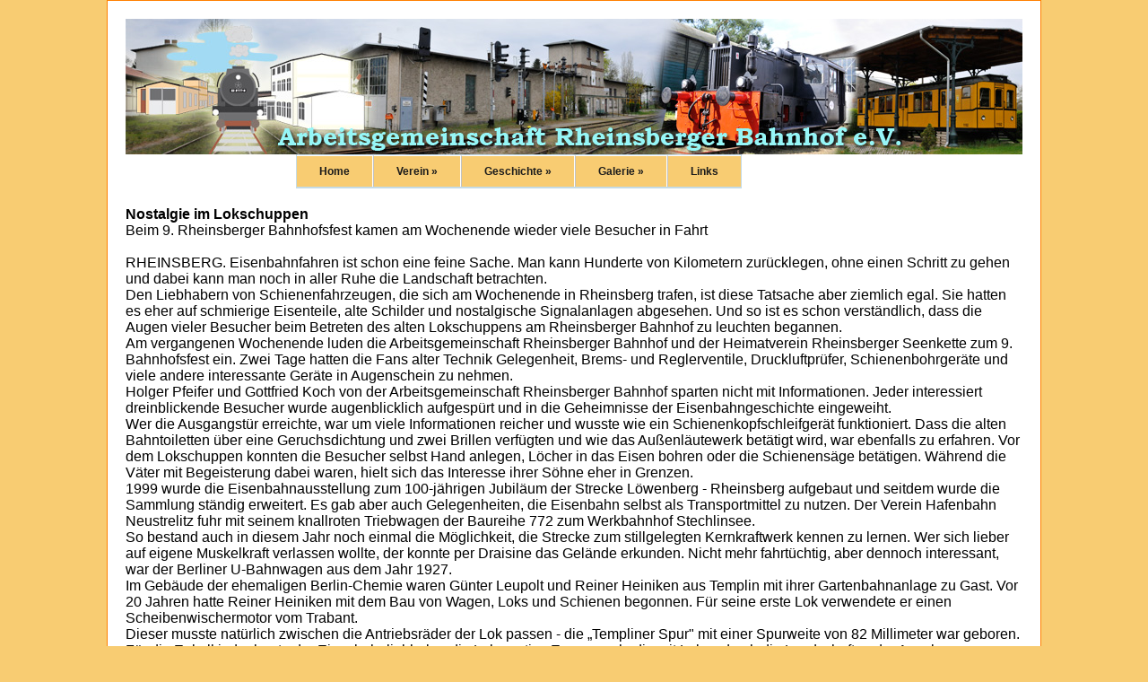

--- FILE ---
content_type: text/html; charset=iso-8859-1
request_url: https://bahnhof-rheinsberg.de/presse.php?Art=37
body_size: 7517
content:

<html xmlns="http://www.w3.org/1999/xhtml" xml:lang="de-de" lang="de-de" >

<HEAD>
<meta http-equiv="Content-Type" content="text/html;CHARSET=iso8859-1">
<meta name="copyright" content="Holger Pfeifer">
<meta name="description" content="AG Rheinsberger Bahnhof e.V.">
<meta name="distribution" content="global">
<meta name="keywords" content="eisenbahn,bahnhof,rheinsberg">
<meta name="robots" content="all">
<meta name="date" content="2026-01-18T012:00:00+00:00">
<!meta name="viewport" content="width=device-width, initial-scale=1.0">
<meta http-equiv="expires" content="0">

<TITLE>AG Rheinsberger Bahnhof - </TITLE>
<link rel="stylesheet" type="text/css" href="style.css">
</HEAD>

<body !style="max-width: 60em; display: flex; flex-flow: row wrap;">

<div align=center>

<div style="min-width:300px; max-width:1000px; position: relative; border: 1px solid #ff8000;background:#ffffff; padding:20px">
	<div style="background-image: url(media/kopf.jpg); height: 151px;">
	</div>
<div align=center>
	<nav id="nav">
	<ul id="navigation">
		<li><a href="index.php" class="first">Home</a></li>
		<li><a href="#">Verein &raquo;</a>
			<ul>
				<li><a href="wir.php">Wir</a></li>
				<li><a href="mitglied.php">Mitmachen</a></li>
				<li><a href="satzung.php">Satzung</a></li>
				<li><a href="presse.php">Presse</a></li>
				<!--li><a href="#">Fotos</a></li-->
			</ul>
		</li>
		<li><a href="#">Geschichte &raquo;</a>
			<ul>
				<li><a href="chronik.php">Überblick</a></li>
				<li><a href="zeittafel.php">Zeittafel</a></li>
				<li><a href="bahnlinie.php">Bahnlinie</a></li>
				<li><a href="kkw-bahn.php">KKW-Bahn</a></li>
				<li><a href="fotos_geschichte.php">Fotos</a></li>
			</ul>				
		<li><a href="#">Galerie &raquo;</a>
			<ul>
				<li><a href="fotos_tdot2024.php">Tag der offenen Tür 24.8.2024</a></li>
				<li><a href="fotos_loktreffen.php">Güterzuglokomotiven 22.3.2023</a></li>
				<li><a href="bahnhofsfest_2019.php">Bahnhofsfest 2019</a></li>
				<li><a href="fotos_bahnhof.php">Bahnhof</a></li>
				<li><a href="fotos_umbau.php">Bahnhofsumbau 2016</a></li>
				<!--li><a href="#">Verein</a></li-->
				<li><a href="fotos_dampf.php">Dampfloks</a></li>
				<li><a href="fotos_diesel.php">Dieselloks</a></li>
				<li><a href="fotos_tw.php">Triebwagen</a></li>
				<li><a href="bahnhofsfest_2017.php">Bahnhofsfest 2017</a></li>
				<li><a href="fotos_theater.php">Theaterzug am Bahnhof 2019</a></li>
			</ul>				
		<li><a href="links.php" class="last">Links</a></li>
	</ul>
	</nav>
</div>
<br clear=all>




	<div align="left">
		<div style="font-family:arial;font-size:1.8em;color:#950000; margin-top:20px;margin-bottom:20px"></div>
		<p>
		<b>Nostalgie im Lokschuppen</b><br>Beim 9. Rheinsberger Bahnhofsfest kamen am Wochenende wieder viele Besucher in Fahrt<br><br>RHEINSBERG. Eisenbahnfahren ist schon eine feine Sache. Man kann Hunderte von Kilometern zurücklegen, ohne einen Schritt zu gehen und dabei kann man noch in aller Ruhe die Landschaft betrachten.<br>
Den Liebhabern von Schienenfahrzeugen, die sich am Wochenende in Rheinsberg trafen, ist diese Tatsache aber ziemlich egal. Sie hatten es eher auf schmierige Eisenteile, alte Schilder und nostalgische Signalanlagen abgesehen. Und so ist es schon verständlich, dass die Augen vieler Besucher beim Betreten des alten Lokschuppens am Rheinsberger Bahnhof zu leuchten begannen.<br>
Am vergangenen Wochenende luden die Arbeitsgemeinschaft Rheinsberger Bahnhof und der Heimatverein Rheinsberger Seenkette zum 9. Bahnhofsfest ein. Zwei Tage hatten die Fans alter Technik Gelegenheit, Brems- und Reglerventile, Druckluftprüfer, Schienenbohrgeräte und viele andere interessante Geräte in Augenschein zu nehmen.<br>
Holger Pfeifer und Gottfried Koch von der Arbeitsgemeinschaft Rheinsberger Bahnhof sparten nicht mit Informationen. Jeder interessiert dreinblickende Besucher wurde augenblicklich aufgespürt und in die Geheimnisse der Eisenbahngeschichte eingeweiht.<br>
Wer die Ausgangstür erreichte, war um viele Informationen reicher und wusste wie ein Schienenkopfschleifgerät funktioniert. Dass die alten Bahntoiletten über eine Geruchsdichtung und zwei Brillen verfügten und wie das Außenläutewerk betätigt wird, war ebenfalls zu erfahren. Vor dem Lokschuppen konnten die Besucher selbst Hand anlegen, Löcher in das Eisen bohren oder die Schienensäge betätigen. Während die Väter mit Begeisterung dabei waren, hielt sich das Interesse ihrer Söhne eher in Grenzen.<br>
1999 wurde die Eisenbahnausstellung zum 100-jährigen Jubiläum der Strecke Löwenberg - Rheinsberg aufgebaut und seitdem wurde die Sammlung ständig erweitert. Es gab aber auch Gelegenheiten, die Eisenbahn selbst als Transportmittel zu nutzen. Der Verein Hafenbahn Neustrelitz fuhr mit seinem knallroten Triebwagen der Baureihe 772 zum Werkbahnhof Stechlinsee.<br>
So bestand auch in diesem Jahr noch einmal die Möglichkeit, die Strecke zum stillgelegten Kernkraftwerk kennen zu lernen. Wer sich lieber auf eigene Muskelkraft verlassen wollte, der konnte per Draisine das Gelände erkunden. Nicht mehr fahrtüchtig, aber dennoch interessant, war der Berliner U-Bahnwagen aus dem Jahr 1927.<br>
Im Gebäude der ehemaligen Berlin-Chemie waren Günter Leupolt und Reiner Heiniken aus Templin mit ihrer Gartenbahnanlage zu Gast. Vor 20 Jahren hatte Reiner Heiniken mit dem Bau von Wagen, Loks und Schienen begonnen. Für seine erste Lok verwendete er einen Scheibenwischermotor vom Trabant.<br>
Dieser musste natürlich zwischen die Antriebsräder der Lok passen - die „Templiner Spur&quot; mit einer Spurweite von 82 Millimeter war geboren. Für die Enkelkinder baute der Eisenbahnliebhaber die Lokomotive Emma nach, die mit Lukas durch die Landschaften der Augsburger Puppenkiste schnaubte. Die drei Anhänger tragen die Namen der Enkelkinder: Luca, Anna und Lukas. Günter Leupolt hat sich vor einigen Jahren anstecken lassen von einer Sucht, die nicht mehr heilbar ist.<br>
Die Ehefrauen der beiden Männer sind nicht gerade glücklich über das zeitaufwändige Hobby ihrer Männer, aber Reiner Heiniken hat inzwischen eine Lösung für sein Eheglück gefunden, er hat eine Klingelanlage im Bastelkeller installiert. Wenn seine Frau ihn braucht, ertönt im Keller ein Signal.<br>
Seine Gartenbahn können Interessierte den ganzen Sommer über im Templiner Garten bewundern, die Bahnanlage ist wetterfest. Die Schwellen sägt der Bastler aus Hartholz, die Gleise sind aus Messingblech gefertigt. &quot;Als Vorbilder verwenden wir oft auch H0-Eisenbahnmodelle. Die Maße brauchen wir nur mit 5 multiplizieren&quot;, erzählt Günter Leupolt.
Während die beiden Hobbyeisenbahner von ihrer Leidenschaft berichten, drehen die Loks und Wagons ihre Kreise, kleine Pannen werden schnell wieder behoben. Bisher hatte Reiner Heineken nur dreiachsige Loks gebaut. Im letzten Jahr waren wir in Kühlungsborn an der Ostseeküste und sind mit der Schmalspurbahn &quot;Molli&quot; gefahren. Das war für mich die Anregung, es auch einmal mit fünf Achsen zu probieren.&quot; Nicht immer stehen die beiden Männer im Bastelraum, ab und zu fahren sie gemeinsam zu einem Modelleisenbahntreffen oder schreiben Artikel für die &quot;Gartenbahn&quot;.<br><i>Cornelia Felsch</i><br>(MAZ, 2007-09-04)		<p>
		
	</div>
	<br clear=all>


	<div align="center"><a href="impressum.php">Impressum</a> | <a href="datenschutz.php">Datenschutz</a> | <a href="http://www.andyhoppe.com/" title="Besucherzaehler"><img 
	src="//c.andyhoppe.com/1503343526" style="border:none" alt="Besucherzaehler" /></a><br></div>
</div>
<br>&nbsp;
<!--46507-->

</body>
</HTML>

--- FILE ---
content_type: text/css
request_url: https://bahnhof-rheinsberg.de/style.css
body_size: 3377
content:
/* css reset - makes the layout looking good in all browsers */
html, body, div, span, applet, object, iframe, h1, h2, h3, h4, h5, h6, p, blockquote, pre, a, abbr, acronym, address, big, cite, code, del, dfn, em, img, ins, kbd, q, s, samp, small, strike, strong, sub, sup, tt, var, b, u, i, center, dl, dt, dd, ol, ul, li, fieldset, form, label, legend, table, caption, tbody, tfoot, thead, tr, th, td, article, aside, canvas, details, embed, figure, figcaption, footer, header, hgroup, menu, nav, output, ruby, section, summary, time, mark, audio, video {
	margin: 0;
	padding: 0;
	border: 0;
	font-size: 1em;
 }
article, aside, details, figcaption, figure, footer, header, hgroup, menu, nav, section {
	display: block; }
body {
	line-height: 1; 
	font:1em Arial;
	background:#f8cc72;
	}
ol, ul. {
	list-style: none; }

/* Main Styles */	
	
#wrapper{
	width:620px;
	margin:0 auto;
	margin-top:100px;
}

#nav {
	position:relative;
	width:620px;
	margin:0 auto;
}

ul#navigation {
	margin:0px auto;
	position:relative;
	float:left;
	border-left:1px solid #c4dbe7;
	border-right:1px solid #c4dbe7;
}

ul#navigation li {
	display:inline;
	font-size:12px;
	font-weight:bold;
	margin:0;
	padding:0;
	float:left;
	position:relative;
	border-top:1px solid #c4dbe7;
	border-bottom:2px solid #c4dbe7;
}

ul#navigation li a {
	padding:10px 25px;
	color:#1b1b1b;
	/*text-shadow:1px 1px 0px #fff;*/
	text-decoration:none;
	display:inline-block;
	border-right:1px solid #fff;
	border-left:1px solid #C2C2C2;
	border-top:1px solid #fff;
	background: #f8cc72;
	
	-webkit-transition:color 0.2s linear, background 0.2s linear;	
	-moz-transition:color 0.2s linear, background 0.2s linear;	
	-o-transition:color 0.2s linear, background 0.2s linear;	
	transition:color 0.2s linear, background 0.2s linear;	
}

ul#navigation li a:hover {
	background:#f8f8f8;
	color:#1b1b1b;
}

ul#navigation li:hover > a {
	background:#fff;
}

/* Drop-Down Navigation */
ul#navigation li:hover > ul
{
	visibility:visible;
	opacity:1;
}

ul#navigation ul, ul#navigation ul li ul {
	list-style: none;
    margin: 0;
    padding: 0;    
	visibility:hidden;
    position: absolute;
    z-index: 99999;
	width:180px;
	background:#f8cc72;
	box-shadow:1px 1px 3px #ccc;
	opacity:0;
	-webkit-transition:opacity 0.2s linear, visibility 0.2s linear; 
	-moz-transition:opacity 0.2s linear, visibility 0.2s linear; 
	-o-transition:opacity 0.2s linear, visibility 0.2s linear; 
	transition:opacity 0.2s linear, visibility 0.2s linear; 	
}

ul#navigation ul {
    top: 43px;
    left: 1px;
}

ul#navigation ul li ul {
    top: 0;
    left: 181px;
}

ul#navigation ul li {
	clear:both;
	width:100%;
	border:0 none;
	border-bottom:1px solid #c9c9c9;
}

ul#navigation ul li a {
	background:none;
	padding:7px 15px;
	color:#1b1b1b;
	/*text-shadow:1px 1px 0px #fff;*/
	text-decoration:none;
	display:inline-block;
	border:0 none;
	float:left;
	clear:both;
	width:150px;
}

ul#navigation li a.first {
	border-left: 0 none;
}

ul#navigation li a.last {
	border-right: 0 none;
}
.bildtext {
	font-size: 0.9em;
}
a {
	color: #800000;
}
.bildbox {
	float:right; text-align:right; width:400px; overflow: auto; border: 1px solid #c0c0c0; padding: 3px
}
p {
	margin-top: 20px;
}
ul#liste {
	list-style-type: circle;
	margin-left:10px auto;
	margin-bottom:10px;
}
.punkt {
	margin-left:20px;
	margin-bottom:15px;
}
.galerie {
	float:left; overflow: auto; border: 1px solid #c0c0c0; padding: 3px; margin-right:10px
}
.zelle {
	margin: 1;
	padding: 3;
	border: 1px solid black;
	font-size: 0.8em;
}